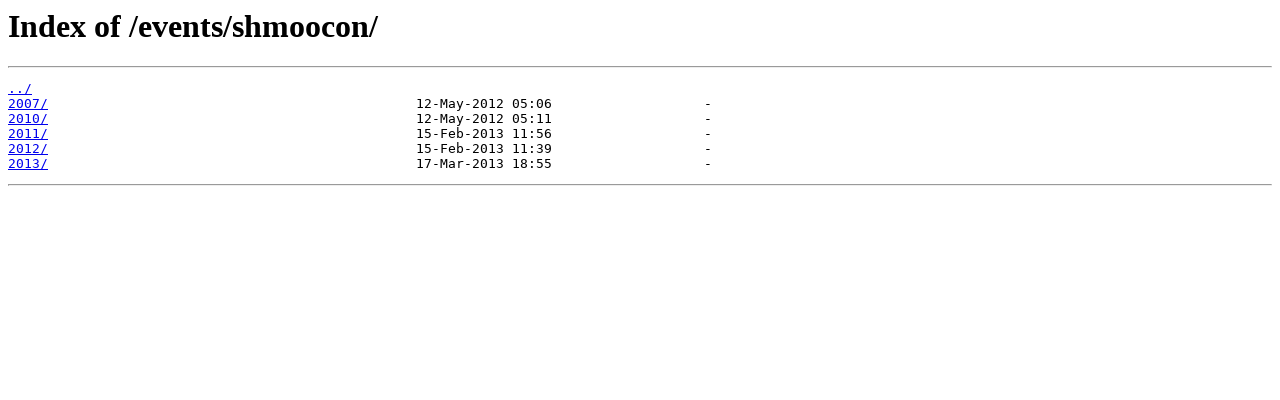

--- FILE ---
content_type: text/html
request_url: http://wipkip.nikhef.nl/events/shmoocon/?C=M&O=A
body_size: 233
content:
<html>
<head><title>Index of /events/shmoocon/</title></head>
<body>
<h1>Index of /events/shmoocon/</h1><hr><pre><a href="../">../</a>
<a href="2007/">2007/</a>                                              12-May-2012 05:06                   -
<a href="2010/">2010/</a>                                              12-May-2012 05:11                   -
<a href="2011/">2011/</a>                                              15-Feb-2013 11:56                   -
<a href="2012/">2012/</a>                                              15-Feb-2013 11:39                   -
<a href="2013/">2013/</a>                                              17-Mar-2013 18:55                   -
</pre><hr></body>
</html>
